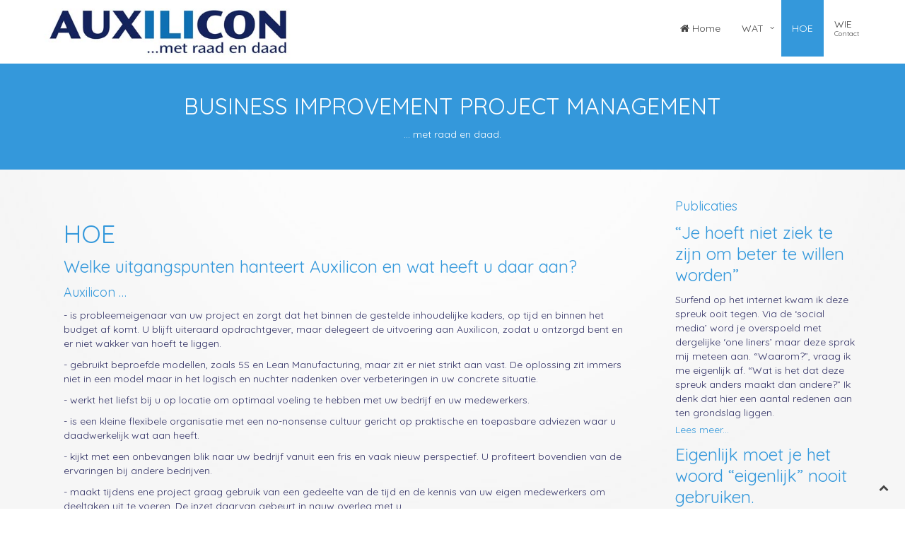

--- FILE ---
content_type: text/html; charset=utf-8
request_url: https://auxilicon.nl/index.php/hoe
body_size: 4798
content:
<!DOCTYPE HTML>
<html lang="nl-nl" dir="ltr"  data-config='{"twitter":1,"plusone":0,"facebook":1,"style":"blue"}'>

<head>
<meta charset="utf-8">
<meta http-equiv="X-UA-Compatible" content="IE=edge">
<meta name="viewport" content="width=device-width, initial-scale=1">
<base href="https://auxilicon.nl/index.php/hoe" />
	<meta name="author" content="Super User" />
	<meta name="generator" content="Joomla! - Open Source Content Management" />
	<title>Auxilicon ...met raad en daad - HOE</title>
	<link href="/templates/jp-xtra/favicon.ico" rel="shortcut icon" type="image/vnd.microsoft.icon" />
	<script src="/media/jui/js/jquery.min.js?cbe094bf177003c2ec8f750fffa85b3e" type="text/javascript"></script>
	<script src="/media/jui/js/jquery-noconflict.js?cbe094bf177003c2ec8f750fffa85b3e" type="text/javascript"></script>
	<script src="/media/jui/js/jquery-migrate.min.js?cbe094bf177003c2ec8f750fffa85b3e" type="text/javascript"></script>

<link rel="apple-touch-icon-precomposed" href="/templates/jp-xtra/apple_touch_icon.png">
<link rel="stylesheet" href="/templates/jp-xtra/css/bootstrap.css">
<link rel="stylesheet" href="/templates/jp-xtra/css/joomlaplates.css">
<link rel="stylesheet" href="/templates/jp-xtra/styles/blue/css/theme.css">
<link rel="stylesheet" href="/templates/jp-xtra/css/color/grey.css">
<link rel="stylesheet" href="css:custom.css">
<script src="/templates/jp-xtra/warp/vendor/uikit/js/uikit.js"></script>
<script src="/templates/jp-xtra/warp/vendor/uikit/js/addons/autocomplete.js"></script>
<script src="/templates/jp-xtra/warp/vendor/uikit/js/addons/search.js"></script>
<script src="/templates/jp-xtra/warp/js/social.js"></script>
<script src="/templates/jp-xtra/js/theme.js"></script>
</head>

<body class="tm-sidebar-a-right tm-sidebars-1 tm-isblog">


		

		        <div class="menu-outer">
           	<div style="padding:0" class="uk-container uk-container-center">

                <nav class="tm-navbar uk-navbar no-space">
                    
                                      <div class="logo uk-hidden-small">
                        <a class="tm-logo" href="https://auxilicon.nl">
	<p><img src="/images/logo_auxilicon_mred_rand_500.jpg" alt="" width="375" height="90" /></p></a>
                    </div>
                              
                                    <div class="menu-inner">
                  <ul class="uk-navbar-nav uk-hidden-small">
<li data-uk-dropdown="{}"><a href="/index.php"><i class="uk-icon-home"></i> Home</a></li><li class="uk-parent" data-uk-dropdown="{}"><a href="/index.php/wat">WAT</a><div class="uk-dropdown uk-dropdown-navbar uk-dropdown-width-1"><div class="uk-grid uk-dropdown-grid"><div class="uk-width-1-1"><ul class="uk-nav uk-nav-navbar"><li><a href="/index.php/wat/portfolio-programma-management">Portfolio - Programma management</a></li><li><a href="/index.php/wat/portfolio-productie">Portfolio - Productie</a></li><li><a href="/index.php/wat/portfolio-ict">Portfolio - ICT</a></li><li><a href="/index.php/wat/portfolio-herstructurering">Portfolio - Herstructurering</a></li><li><a href="/index.php/wat/workshops">Workshops</a></li></ul></div></div></div></li><li class="uk-active" data-uk-dropdown="{}"><a href="/index.php/hoe">HOE</a></li><li data-uk-dropdown="{}"><a href="/index.php/wie" class="uk-navbar-nav-subtitle">WIE<div>Contact</div></a></li></ul>                  </div>
                              
                                    <a href="#offcanvas" class="uk-navbar-toggle uk-visible-small" data-uk-offcanvas></a>
                              
                        
                                    <div class="uk-navbar-content uk-navbar-center uk-visible-small"><a class="tm-logo-small" href="https://auxilicon.nl">
	<p><img src="/images/logo_auxilicon_mred_rand_500.jpg" alt="" width="375" height="90" /></p></a></div>
                          
                </nav>
            </div>
	  </div>
      
		

		        <div id="top-a" class="top-a-outer">
            <div class="uk-container uk-container-center">
              <section class="tm-top-a uk-grid" data-uk-grid-match="{target:'> div > .uk-panel'}" data-uk-grid-margin>
<div class="uk-width-1-1"><div class="uk-panel" >
	<h2 style="text-align: center;">BUSINESS IMPROVEMENT PROJECT MANAGEMENT</h2>
<p style="text-align: center;">... met raad en daad.</p></div></div>
</section>
             </div>
        </div>
		
		        
		        
		        <div id="main-content" class="main-outer">
            <div class="uk-container uk-container-center">
            
              <div class="tm-middle uk-grid" data-uk-grid-match data-uk-grid-margin>

						<div class="tm-main uk-width-medium-3-4">

				
								<main class="tm-content">

					
					
<article class="uk-article" >

	
		<h1 class="uk-article-title">
					HOE			</h1>
	
	
	
	
		
		<div>
		<h3>Welke uitgangspunten hanteert Auxilicon en wat heeft u daar aan? </h3>
<h4>Auxilicon … </h4>
<p>- is probleemeigenaar van uw project en zorgt dat het binnen de gestelde inhoudelijke kaders, op tijd en binnen het budget af komt. U blijft uiteraard opdrachtgever, maar delegeert de uitvoering aan Auxilicon, zodat u ontzorgd bent en er niet wakker van hoeft te liggen.</p>
<p>- gebruikt beproefde modellen, zoals 5S en Lean Manufacturing, maar zit er niet strikt aan vast. De oplossing zit immers niet in een model maar in het logisch en nuchter nadenken over verbeteringen in uw concrete situatie.</p>
<p>- werkt het liefst bij u op locatie om optimaal voeling te hebben met uw bedrijf en uw medewerkers.</p>
<p>- is een kleine flexibele organisatie met een no-nonsense cultuur gericht op praktische en toepasbare adviezen waar u daadwerkelijk wat aan heeft. </p>
<p>- kijkt met een onbevangen blik naar uw bedrijf vanuit een fris en vaak nieuw perspectief. U profiteert bovendien van de ervaringen bij andere bedrijven.</p>
<p>- maakt tijdens ene project graag gebruik van een gedeelte van de tijd en de kennis van uw eigen medewerkers om deeltaken uit te voeren. De inzet daarvan gebeurt in nauw overleg met u.</p>
<p>- vindt dat veranderen van bedrijfsprocessen alleen succesvol kan zijn wanneer mensen mee veranderen. Daarvoor is het nodig dat kennis, houding en gedrag van leidinggevenden en medewerkers mee veranderen. Tweezijdige communicatie is daarbij de sleutel tot succes.</p>
<p>- gelooft in het eigen probleemoplossend vermogen van mensen op de werkvloer en geeft hun graag het vertrouwen en de verantwoordelijkheid om zaken zelf te verbeteren. Uw medewerkers raken meer gemotiveerd en zien continu verbeteren als een persoonlijke uitdaging. Verbeteringen verankeren hierdoor sterker in de organisatie en de resultaten zijn langer zichtbaar.</p>
<p>- integreert graag verbeteringen in uw dagelijks werk. Bij voorkeur door pragmatische oplossingen in de reguliere bedrijfsvoering. Het gaat vaak om kleine maar wel relevante aanpassingen, waar u direct het resultaat van ziet.</p>
<p>- is uw sparringpartner tijdens het project over het proces en de inhoud. Regelmatige contactmomenten houden ons beiden scherp.</p>
<p> </p>
<h3>Wat houdt projectmatig werken precies in?</h3>
<p>U wilt uw bedrijfsprocessen eens grondig onder handen nemen, om niet voortdurend tegen dezelfde problemen aan te lopen die u steeds ad hoc oplost. Het ontbreekt u echter aan tijd en capaciteit. Er is immers altijd wel een operationeel probleem dat schreeuwt om aandacht. U kunt dat dilemma oplossen door het projectmatig aan te pakken. Er is sprake van een project wanneer u een specifieke opdracht heeft die binnen een bepaalde tijd en volgens een vast budget moet worden afgerond. </p>
<p>Auxilicon zorgt dat er een duidelijke projectbeschrijving komt volgens een helder stappenplan. Vervolgens zorgen wij als projectleider voor de bewaking en de uitvoering van het project. Projectmedewerkers uit uw organisatie werken een bepaald aantal uren mee aan het project totdat het klaar is. Als opdrachtgever hoeft u alleen op gezette tijden te beslissen over vervolgstappen in het project. Auxilicon legt deze beslismomenten actief aan u voor tijdens een periodiek projectoverleg, bijvoorbeeld tijdens een management bijeenkomst.</p>
<p> </p>
<h3>Wat levert Auxilicon op tijdens een project?</h3>
<p>Tijdens een project levert Auxilicon diverse zaken op die al naar gelang de aard van het project verschillen. </p>
<p>- Bij verbetering van bedrijfsprocessen en Lean Management is dat een gedegen procesbeschrijving met controle momenten (loops) die het eigen management uitvoert.</p>
<p>- Bij de implementatie van de zogeheten 5S methode gaat het om een langer traject waarvoor een compleet implementatieplan wordt gemaakt. Dit omvat onder andere procesbegeleiding, visueel management, auditstructuur, rapportage en coaching van leidinggevenden. Ook kunt u denken aan training van medewerkers, heisessies met management en groepspresentaties.</p>
<p>- Bij de implementatie van projectmatig werken gaat het om een onderzoeksrapport waarin de Ist en de Soll situatie zijn beschreven. Verder omvat dit de training en coaching van leidinggevenden en medewerkers en het definiëren van taken en verantwoordelijkheden.</p>
<p> </p>
<p style="text-align: center;"><img src="/images/stockfotos/shutterstock_92966065.jpg" alt="" width="400" /></p>
<p> </p>
<p> </p> 
	</div>
	
	
	
	
	
	
</article>
				</main>
				
				
            </div>
			
                                                            <aside class="tm-sidebar-a uk-width-medium-1-4"><div class="uk-panel" ><h3 class="uk-panel-title">Publicaties</h3>
	
<h3>
			<a href="/index.php/hoe/9-nieuws/9-je-hoeft-niet-ziek-te-zijn-om-beter-te-willen-worden">“Je hoeft niet ziek te zijn om beter te willen worden”</a>
	</h3>



<p>Surfend op het internet kwam ik deze spreuk ooit tegen. Via de ‘social media’ word je overspoeld met dergelijke ‘one liners’ maar deze sprak mij meteen aan. “Waarom?”, vraag ik me eigenlijk af. “Wat is het dat deze spreuk anders maakt dan andere?” Ik denk dat hier een aantal redenen aan ten grondslag liggen. </p>

<a href="/index.php/hoe/9-nieuws/9-je-hoeft-niet-ziek-te-zijn-om-beter-te-willen-worden">Lees meer...</a>	
<h3>
			<a href="/index.php/hoe/9-nieuws/8-eigenlijk-moet-je-het-woord-eigenlijk-nooit-gebruiken">Eigenlijk moet je het woord “eigenlijk” nooit gebruiken.</a>
	</h3>



<p>Ga er eens op letten hoe vaak je het woord “eigenlijk” gebruikt? “Eigenlijk moet ik nu nog even gaan tanken”. “Eigenlijk moet ik mijn schoenen nog even opruimen.” Als we het woord gebruiken dan is dat al heel vaak in de betekenis van “tegen beter weten in”. Vaak maken we de zinnen die met “eigenlijk” beginnen niet eens meer af. Je kunt namelijk de woorden “want anders …” er achter zetten en de zin afmaken. </p>

<a href="/index.php/hoe/9-nieuws/8-eigenlijk-moet-je-het-woord-eigenlijk-nooit-gebruiken">Lees meer...</a>	
<h3>
			<a href="/index.php/hoe/9-nieuws/7-projectmanagement-doe-de-goede-dingen-en-doe-de-dingen-goed">Projectmanagement: Doe de goede dingen en doe de dingen goed</a>
	</h3>



<p>Een frequent terugkerend thema in diverse media is tegenwoordig de flexibilisering van de Nederlandse arbeidsmarkt. Hoofdredacteur Frans Hermans schreef in zijn vorige column al dat een kwart van de werknemers momenteel via een of andere flexibele constructie (zzp, uitzendkracht, detachering) verbonden is aan een werkgever. In de toekomst zal deze flexibilisering nog aanzienlijk toenemen. </p>

<a href="/index.php/hoe/9-nieuws/7-projectmanagement-doe-de-goede-dingen-en-doe-de-dingen-goed">Lees meer...</a></div></aside>
                        		
        </div>
		</div>
		</div>
		
		
				
				<footer class="tm-footer">


			<div class="uk-panel" >
	<p style="text-align: center;"><sup>AUXILICON is een geregistreerde handelsnaam, ingeschreven bij de Kamer van Koophandel Limburg onder nummer 54005868. <br />Op alle diensten, aanbiedingen en overeenkomsten zijn de <a href="/index.php/8-site/5-algemene-voorwaarden">Algemene Voorwaarden</a> van toepassing.</sup></p>
<p style="text-align: center;"><sup>Copyright © 2014 AUXILICON. Alle rechten voorbehouden.</sup></p></div>
		</footer>
		
	</div>

	<script>
  (function(i,s,o,g,r,a,m){i['GoogleAnalyticsObject']=r;i[r]=i[r]||function(){
  (i[r].q=i[r].q||[]).push(arguments)},i[r].l=1*new Date();a=s.createElement(o),
  m=s.getElementsByTagName(o)[0];a.async=1;a.src=g;m.parentNode.insertBefore(a,m)
  })(window,document,'script','//www.google-analytics.com/analytics.js','ga');

  ga('create', 'UA-30143179-1', 'auto');
  ga('send', 'pageview');

</script>
		<div id="offcanvas" class="uk-offcanvas">
		<div class="uk-offcanvas-bar"><ul class="uk-nav uk-nav-offcanvas">
<li><a href="/index.php"><i class="uk-icon-home"></i> Home</a></li><li class="uk-parent"><a href="/index.php/wat">WAT</a><ul class="uk-nav-sub"><li><a href="/index.php/wat/portfolio-programma-management">Portfolio - Programma management</a></li><li><a href="/index.php/wat/portfolio-productie">Portfolio - Productie</a></li><li><a href="/index.php/wat/portfolio-ict">Portfolio - ICT</a></li><li><a href="/index.php/wat/portfolio-herstructurering">Portfolio - Herstructurering</a></li><li><a href="/index.php/wat/workshops">Workshops</a></li></ul></li><li class="uk-active"><a href="/index.php/hoe">HOE</a></li><li><a href="/index.php/wie">WIE<div>Contact</div></a></li></ul></div>
	</div>
	   						<a class="tm-totop-scroller"  data-uk-smooth-scroll="{offset: 90}" href="#"></a>
			 
<script type="text/javascript">
	jQuery(document).ready(function($) {
		$(".scroll").click(function(event){
		event.preventDefault();
		$('html,body').animate({scrollTop:$(this.hash).offset().top-70}, 900);
		});
	});
</script>
<script>
  (function(i,s,o,g,r,a,m){i['GoogleAnalyticsObject']=r;i[r]=i[r]||function(){
  (i[r].q=i[r].q||[]).push(arguments)},i[r].l=1*new Date();a=s.createElement(o),
  m=s.getElementsByTagName(o)[0];a.async=1;a.src=g;m.parentNode.insertBefore(a,m)
  })(window,document,'script','//www.google-analytics.com/analytics.js','ga');

  ga('create', 'UA-30143179-1', 'auto');
  ga('send', 'pageview');

</script></body>
</html>

--- FILE ---
content_type: text/css
request_url: https://auxilicon.nl/templates/jp-xtra/css/joomlaplates.css
body_size: 822
content:
/* Copyright (C) YOOtheme GmbH, http://www.gnu.org/licenses/gpl.html GNU/GPL */

/* Slider uk-conainer 
 ========================================================================== */
#slider .uk-container {padding-right:0;padding-left:0}

/* Logo 
 ========================================================================== */
.logo {
	float:left;
}
.logo p {
	margin:0!important;
}
/* Mainmenu 
 ========================================================================== */
.menu-inner {
	float:right;
}
.tm-navbar, .tm-headerbar {
	margin:0!important;
	padding:0!important;
}
/* Bottom Dark 
 ========================================================================== */

.bottom-c-outer {
	background:#222 url(../images/noise.png);
	color:#fff; 
}
.bottom-c-outer a,
.bottom-c-outer h1,
.bottom-c-outer h2,
.bottom-c-outer h3,
.bottom-c-outer h4,
.bottom-c-outer h5,
.bottom-c-outer .title
 {
	color:#fff; 
}
.bottom-c-outer a:hover
 {
	color:#fff;
	text-decoration:underline
}

/* Joomla System Output 
 ========================================================================== */
.tm-content {
    background: none!important;
}

form.paypal-form input{
	background: none;
	border:1px solid rgba(255,255,255,0.6);	
}


img.tm-image-pull {
	margin:10px 30px 5px 0;
}

.img-shadow {
	-moz-box-shadow: 5px 5px #47a9a6;
	-webkit-box-shadow: 5px 5px #47a9a6;
	box-shadow: 5px 5px #47a9a6;
	
}
.uk-panel-box,
.uk-dropdown-navbar,
.shadow {
	-moz-box-shadow: 5px 5px #eee;
	-webkit-box-shadow: 5px 5px #eee;
	box-shadow: 5px 5px #eee;
}
.shadow {
	-moz-box-shadow: 5px 5px #ddd;
	-webkit-box-shadow: 5px 5px #ddd;
	box-shadow: 5px 5px #ddd;
	border:1px solid #ededed;
}
.shadow-img {
	box-shadow: 0 -4px 25px rgba(0, 0, 0, 0.3);
}
/* Logo for mobile view */
.tm-logo-small {
    display: inline-block;
}
/* Mosaic Overlay Image effect */

img.sprocket-mosaic-image { 
	-webkit-transition: -webkit-transform 0.5s ease;
	-moz-transition: -moz-transform 0.5s ease;
	transition: transform 0.5s ease;
}
img.sprocket-mosaic-image:hover { 
	-webkit-transform: scale(1.5);
	-moz-transform: scale(1.5);
	-o-transform: scale(1.5);
	transform: scale(1.5);
}

/* -------------------------------------- MODERN PICS WEBFONT --------------------------------------------------------------*/
@font-face {
	font-family: "modern_pictogramsnormal";
	font-style: normal;
	font-weight: normal;
	src: url('../images/modernpics-webfont.eot') format("embedded-opentype"), url('../images/modernpics-webfont.woff') format("woff"), url('../images/modernpics-webfont.ttf') format("truetype"), url('../images/modernpics-webfont.svg') format("svg");
}

span.ico {
	border-radius: 50% 50% 50% 50%;
	display: block;
	font-family: 'modern_pictogramsnormal';
	font-size: 45px;
	height: 89px;
	line-height: 89px;
	margin: 0 auto 12px;
	transition: all 0.4s ease-in-out 0s;
	width: 89px;
	text-align:center;
	color:#fff;
}
span.ico:hover { 
	-webkit-transform: scale(1.4);
	-moz-transform: scale(1.4);
	-ms-transform: scale(1.4);
	-o-transform: scale(1.4);
	transform: scale(1.4);
}


--- FILE ---
content_type: text/css
request_url: https://auxilicon.nl/templates/jp-xtra/css/color/grey.css
body_size: 21
content:
/* Module Background 
 ========================================================================== */

.top-a-outer,.top-b-outer,.top-c-outer,.bottom-a-outer,.bottom-b-outer,.bottom-c-outer {
	width:100%;
}

.top-b-outer {
	background: url(../../images/grey.png) no-repeat center center fixed; 
	-webkit-background-size: cover;
	-moz-background-size: cover;
	-o-background-size: cover;
	background-size: cover;
	
}
.top-c-outer {
	background:#fff url(../../images/noise.png); 
}
.bottom-a-outer {
	background:#fff url(../../images/noise.png); 
}

.bottom-b-outer {
	background: url(../../images/grey.png) no-repeat center center fixed; 
	-webkit-background-size: cover;
	-moz-background-size: cover;
	-o-background-size: cover;
	background-size: cover;
}


/* Main Outer Background 
 ========================================================================== */
.main-outer {
	background: url(../../images/grey.png) no-repeat center center fixed; 
	-webkit-background-size: cover;
	-moz-background-size: cover;
	-o-background-size: cover;
	background-size: cover;
	width:100%;

}


--- FILE ---
content_type: text/plain
request_url: https://www.google-analytics.com/j/collect?v=1&_v=j102&a=1409121436&t=pageview&_s=1&dl=https%3A%2F%2Fauxilicon.nl%2Findex.php%2Fhoe&ul=en-us%40posix&dt=Auxilicon%20...met%20raad%20en%20daad%20-%20HOE&sr=1280x720&vp=1280x720&_u=IEBAAEABAAAAACAAI~&jid=1729660935&gjid=297960778&cid=585826519.1768369824&tid=UA-30143179-1&_gid=1062600650.1768369824&_r=1&_slc=1&z=1658680573
body_size: -449
content:
2,cG-JN42VP5Y9F